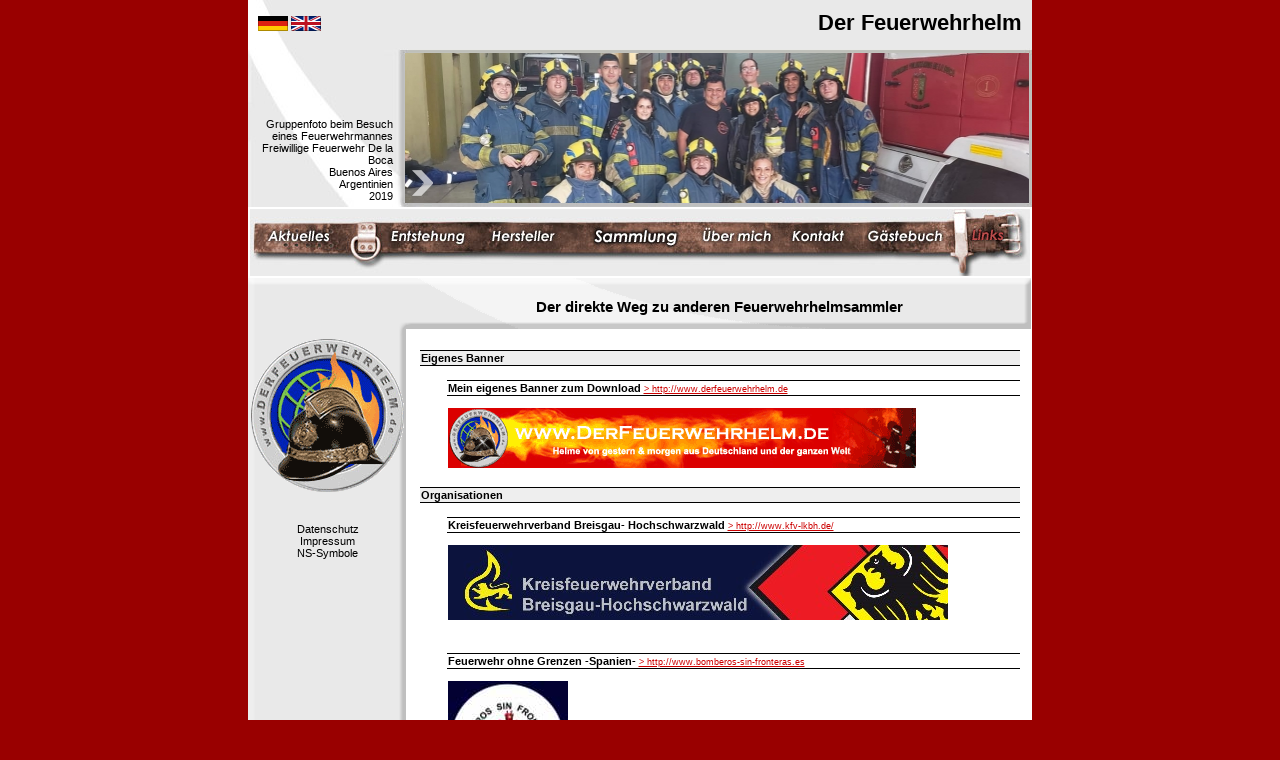

--- FILE ---
content_type: text/html
request_url: http://derfeuerwehrhelm.de/links.php?PHPSESSID=13b772fc6d2b46aab9c592b1f66bb60a
body_size: 30522
content:
<!DOCTYPE HTML PUBLIC "-//W3C//DTD HTML 4.01 Transitional//EN" "http://www.w3.org/TR/html4/loose.dtd">
<html><!-- InstanceBegin template="/Templates/index.dwt" codeOutsideHTMLIsLocked="false" -->
<head>
<title>www.derfeuerwehrhelm.de :....  d</title>
<meta http-equiv="Content-Type" content="text/html; charset=iso-8859-1">
<meta name="keywords" content="Feuerwehrhelmsammlung DIN14940 EN443 Leder Messinghelm Bullard Römer Rosenbauer Heros Draeger Gallet MSA Schuberth Firehelmetscollector Firefighterhelmets Helmetcollection fire helmet firehelmet fire brigade helmet firefighter helmet Helmsammler Feuerwehrhelmsammler Feuerwehrhelmsammlung fire helmet collector fire helmet collection casco de bomberos casco bombero casque pompier elmetti vigili del fuoco elmo pompieri">
<meta name="description" content="Feuerwehrhelmsammlung von Markus Bruchmann">
<meta name="copyright" content="Markus Bruchmann, Andreas Berger">
<link rel="stylesheet" type="text/css" href="shadowbox/shadowbox.css">
<script type="text/javascript" src="shadowbox/shadowbox.js"></script>
<script type="text/javascript">
Shadowbox.init();
</script>
<style type="text/css">
<!--
body {
	background-color: #990000;
}
-->
#navi a:nth-child(1):hover { background:url(bilder/menu/d_01_h.jpg) !important; }#navi a:nth-child(1):hover img { display:none; }#navi a:nth-child(2):hover { background:url(bilder/menu/d_02_h.jpg) !important; }#navi a:nth-child(2):hover img { display:none; }#navi a:nth-child(3):hover { background:url(bilder/menu/d_03_h.jpg) !important; }#navi a:nth-child(3):hover img { display:none; }#navi a:nth-child(4):hover { background:url(bilder/menu/d_04_h.jpg) !important; }#navi a:nth-child(4):hover img { display:none; }#navi a:nth-child(5):hover { background:url(bilder/menu/d_05_h.jpg) !important; }#navi a:nth-child(5):hover img { display:none; }#navi a:nth-child(6):hover { background:url(bilder/menu/d_06_h.jpg) !important; }#navi a:nth-child(6):hover img { display:none; }#navi a:nth-child(7):hover { background:url(bilder/menu/d_07_h.jpg) !important; }#navi a:nth-child(7):hover img { display:none; }#navi a:nth-child(8):hover { background:url(bilder/menu/d_08_h.jpg) !important; }#navi a:nth-child(8):hover img { display:none; }</style>
<link href="styleab.css" rel="stylesheet" type="text/css">

<!-- InstanceBeginEditable name="head" --><!-- InstanceEndEditable -->


</head>

<body  onload="initLightbox()">
<table width="780" border="0" align="center" cellpadding="2" cellspacing="0" bgcolor="#DDDDDD" style="border-style: none;border-width: 0px;border-collapse: collapse;border-spacing: 0px;">
  <tr valign="top" style="margin:0;padding:0;">
    <td colspan="2" style="margin:0;padding:0;">
		<div style="width:784px;height:207px;background:#EBEBEB url(bg_top.jpg);text-align:right;position: relative;">
						<div style="width:100%;height:50px;"><p style="float:left;padding-left:10px;padding-top:5px;"><a href="?PHPSESSID=13b772fc6d2b46aab9c592b1f66bb60a&lang=d&PHPSESSID=d2efa02f697641df51b4b95123a4261f"> <img src="07_deutschland.gif" border="0"></a> <a href="?PHPSESSID=13b772fc6d2b46aab9c592b1f66bb60a&lang=e&PHPSESSID=d2efa02f697641df51b4b95123a4261f"><img src="12_grossbritanien.gif" border="0"></a></p><h1 style="margin:0;padding-top:10px;padding-right:10px;">Der Feuerwehrhelm</h1></div>
			<p style="margin:0;float:left;width:137px;position:absolute;bottom:5px;margin-left:8px;"> Gruppenfoto beim Besuch eines Feuerwehrmannes<br />
Freiwillige Feuerwehr De la Boca<br />
Buenos Aires<br />
Argentinien<br />
2019</p>
			<img src="http://www.derfeuerwehrhelm.de/bilder/top/neu/1205.jpg" style="width:624px;height:150px;padding-top:3px;padding-right:3px;" alt="Header">
			<img style="position:absolute;margin-left:-620px;margin-top:120px;" src="pfeil.png">
		</div>
	</td>
  </tr>
  <tr>
    <td id="navi" colspan="2" bgcolor="#FFFFFF"><a href="index.php?PHPSESSID=d2efa02f697641df51b4b95123a4261f" style="display:inline-block;width:116px;height:67px;"><img src="bilder/menu/d_01.jpg" border="0"></a><a href="entst.php?PHPSESSID=d2efa02f697641df51b4b95123a4261f" style="display:inline-block;width:107px;height:67px;"><img src="bilder/menu/d_02.jpg" border="0"></a><a href="hersteller.php?PHPSESSID=d2efa02f697641df51b4b95123a4261f" style="display:inline-block;width:105px;height:67px;"><img src="bilder/menu/d_03.jpg" border="0"></a><a href="sammlung.php?PHPSESSID=d2efa02f697641df51b4b95123a4261f" style="display:inline-block;width:115px;height:67px;"><img src="bilder/menu/d_04.jpg" border="0"></a><a href="about.php?PHPSESSID=d2efa02f697641df51b4b95123a4261f" style="display:inline-block;width:85px;height:67px;"><img src="bilder/menu/d_05.jpg" border="0"></a><a href="kontakt.php?PHPSESSID=d2efa02f697641df51b4b95123a4261f" style="display:inline-block;width:81px;height:67px;"><img src="bilder/menu/d_06.jpg" border="0"></a><a href="gb_index.php?PHPSESSID=d2efa02f697641df51b4b95123a4261f" style="display:inline-block;width:99px;height:67px;"><img src="bilder/menu/d_07.jpg" border="0"></a><a href="links.php?PHPSESSID=d2efa02f697641df51b4b95123a4261f" style="display:inline-block;width:72px;height:67px;"><img src="bilder/menu/d_08_h.jpg"  border="0"></a></td>
  </tr>  <tr bgcolor="#FFFFFF">
    <td width="152" height="54" align="center" valign="middle" background="bilder/menu/bg_m_2.png" bgcolor="#EBEBEB"><!-- InstanceBeginEditable name="lang" --><br>
        <!-- InstanceEndEditable -->&nbsp;</td>
    <td align="center" background="bilder/menu/bg_m_1.png" bgcolor="#EBEBEB">    <p><span class="t9"><!-- InstanceBeginEditable name="ueberschrift" --><h1 style="font-size:15px;">Der direkte Weg zu anderen Feuerwehrhelmsammler</h1>
			
			
			
			
			
			
			
			
			
			
			
			
			
			
			
			
			<!-- InstanceEndEditable --></span> </p>    </td>
  </tr>
  <tr bgcolor="#FFFFFF">
    <td width="152" align="center" valign="top" background="bilder/menu/bg_m_3.png" bgcolor="#EBEBEB"><img src="bilder/top/logo_w.gif" width="155" height="155" style="margin-bottom: 30px;">
		<a style="text-decoration: none; color: black;" href="datenschutz.php?PHPSESSID=d2efa02f697641df51b4b95123a4261f">Datenschutz</a><br/>
		<a style="text-decoration: none; color: black;" href="impressum.php?PHPSESSID=d2efa02f697641df51b4b95123a4261f">Impressum</a><br/>
		<a style="text-decoration: none; color: black;" href="ns.php?PHPSESSID=d2efa02f697641df51b4b95123a4261f">NS-Symbole</a>
	</td>
    <td width="624" height="100%" valign="top">&nbsp;<br>
    <!-- InstanceBeginEditable name="main" -->
	<table width="600"  border="0" align="center" cellpadding="1" cellspacing="0">


  <tr>
    <td colspan="2" nowrap bgcolor="#EEEEEE" class="bb bt"><b>Eigenes Banner</b></td>
  </tr>

  <tr>
    <td colspan="2">&nbsp;</td>
    </tr>
  <tr>
     <td width="25">&nbsp;</td>
 	 <td width="571" class="bb bt"><b>Mein eigenes Banner zum Download</b> <a href="http://www.derfeuerwehrhelm.de" target="_blank" class="t9">&gt; http://www.derfeuerwehrhelm.de</a> </td>
   </tr>
  <tr>
    <td nowrap>&nbsp;</td>
    <td><p><a href="http://www.derfeuerwehrhelm.de" target="_blank"><img src="bilder/banner/1292601038.gif" border="0"></a><br>     </p>    </td>
  </tr>  
  <tr>
    <td height="5" colspan="2"></td>
    </tr>

  <tr>
    <td colspan="2" nowrap bgcolor="#EEEEEE" class="bb bt"><b>Organisationen</b></td>
  </tr>

  <tr>
    <td colspan="2">&nbsp;</td>
    </tr>
  <tr>
     <td width="25">&nbsp;</td>
 	 <td width="571" class="bb bt"><b>Kreisfeuerwehrverband Breisgau- Hochschwarzwald</b> <a href="http://www.kfv-lkbh.de/" target="_blank" class="t9">&gt; http://www.kfv-lkbh.de/</a> </td>
   </tr>
  <tr>
    <td nowrap>&nbsp;</td>
    <td><p><a href="http://www.kfv-lkbh.de/" target="_blank"><img src="bilder/banner/1574961605.jpg" border="0"></a><br>     </p>    </td>
  </tr>  
  <tr>
    <td height="5" colspan="2"></td>
    </tr>

  <tr>
    <td colspan="2">&nbsp;</td>
    </tr>
  <tr>
     <td width="25">&nbsp;</td>
 	 <td width="571" class="bb bt"><b>Feuerwehr ohne Grenzen -Spanien-</b> <a href="http://www.bomberos-sin-fronteras.es" target="_blank" class="t9">&gt; http://www.bomberos-sin-fronteras.es</a> </td>
   </tr>
  <tr>
    <td nowrap>&nbsp;</td>
    <td><p><a href="http://www.bomberos-sin-fronteras.es" target="_blank"><img src="bilder/banner/1292600557.jpg" border="0"></a><br>     </p>    </td>
  </tr>  
  <tr>
    <td height="5" colspan="2"></td>
    </tr>

  <tr>
    <td colspan="2">&nbsp;</td>
    </tr>
  <tr>
     <td width="25">&nbsp;</td>
 	 <td width="571" class="bb bt"><b>Deutscher Feuerwehrverband - Deutsche Seite -</b> <a href="http://www.dfv.org" target="_blank" class="t9">&gt; http://www.dfv.org</a> </td>
   </tr>
  <tr>
    <td nowrap>&nbsp;</td>
    <td><p><a href="http://www.dfv.org" target="_blank"><img src="bilder/banner/1292600864.gif" border="0"></a><br>     </p>    </td>
  </tr>  
  <tr>
    <td height="5" colspan="2"></td>
    </tr>

  <tr>
    <td colspan="2" nowrap bgcolor="#EEEEEE" class="bb bt"><b>Gemeinden</b></td>
  </tr>

  <tr>
    <td colspan="2">&nbsp;</td>
    </tr>
  <tr>
     <td width="25">&nbsp;</td>
 	 <td width="571" class="bb bt"><b>Gemeinde Schallstadt - Deutsche Seite -</b> <a href="http://www.schallstadt.de" target="_blank" class="t9">&gt; http://www.schallstadt.de</a> </td>
   </tr>
  <tr>
    <td nowrap>&nbsp;</td>
    <td><p><a href="http://www.schallstadt.de" target="_blank"><img src="bilder/banner/1292601799.gif" border="0"></a><br>    Homepage der Gemeinde Schallstadt </p>    </td>
  </tr>  
  <tr>
    <td height="5" colspan="2"></td>
    </tr>

  <tr>
    <td colspan="2">&nbsp;</td>
    </tr>
  <tr>
     <td width="25">&nbsp;</td>
 	 <td width="571" class="bb bt"><b>Gemeinde Pfaffenweiler - Deutsche Seite -</b> <a href="http://www.pfaffenweiler.de" target="_blank" class="t9">&gt; http://www.pfaffenweiler.de</a> </td>
   </tr>
  <tr>
    <td nowrap>&nbsp;</td>
    <td><p><a href="http://www.pfaffenweiler.de" target="_blank"><img src="bilder/banner/1292610384.jpg" border="0"></a><br>    Homepage der Gemeinde Pfaffenweiler </p>    </td>
  </tr>  
  <tr>
    <td height="5" colspan="2"></td>
    </tr>

  <tr>
    <td colspan="2" nowrap bgcolor="#EEEEEE" class="bb bt"><b>Feuerwehren</b></td>
  </tr>

  <tr>
    <td colspan="2">&nbsp;</td>
    </tr>
  <tr>
     <td width="25">&nbsp;</td>
 	 <td width="571" class="bb bt"><b>Freiwillige Feuerwehr Pfaffenweiler - Deutsche Seite -</b> <a href="http://www.feuerwehr-pfaffenweiler.de" target="_blank" class="t9">&gt; http://www.feuerwehr-pfaffenweiler.de</a> </td>
   </tr>
  <tr>
    <td nowrap>&nbsp;</td>
    <td><p><a href="http://www.feuerwehr-pfaffenweiler.de" target="_blank"><img src="bilder/banner/1292610270.jpg" border="0"></a><br>     </p>    </td>
  </tr>  
  <tr>
    <td height="5" colspan="2"></td>
    </tr>

  <tr>
    <td colspan="2">&nbsp;</td>
    </tr>
  <tr>
     <td width="25">&nbsp;</td>
 	 <td width="571" class="bb bt"><b>Freiwillige Feuerwehr Mengen - Deutsche Seite -</b> <a href="http://www.ff-mengen.de" target="_blank" class="t9">&gt; http://www.ff-mengen.de</a> </td>
   </tr>
  <tr>
    <td nowrap>&nbsp;</td>
    <td><p><a href="http://www.ff-mengen.de" target="_blank"><img src="bilder/banner/1574961662.jpg" border="0"></a><br>    Homepage meiner Feuerwehr </p>    </td>
  </tr>  
  <tr>
    <td height="5" colspan="2"></td>
    </tr>

  <tr>
    <td colspan="2" nowrap bgcolor="#EEEEEE" class="bb bt"><b>Sammlerkollegen</b></td>
  </tr>

  <tr>
    <td colspan="2">&nbsp;</td>
    </tr>
  <tr>
     <td width="25">&nbsp;</td>
 	 <td width="571" class="bb bt"><b>Sammlung von Peter Buhl - Deutsche Seite</b> <a href="http://www.feuerwehrhelmsammlung.de" target="_blank" class="t9">&gt; http://www.feuerwehrhelmsammlung.de</a> </td>
   </tr>
  <tr>
    <td nowrap>&nbsp;</td>
    <td><p><a href="http://www.feuerwehrhelmsammlung.de" target="_blank"><img src="bilder/banner/1574961754.jpg" border="0"></a><br>     </p>    </td>
  </tr>  
  <tr>
    <td height="5" colspan="2"></td>
    </tr>

  <tr>
    <td colspan="2">&nbsp;</td>
    </tr>
  <tr>
     <td width="25">&nbsp;</td>
 	 <td width="571" class="bb bt"><b>Sammlung von Paul Ceulemans - Belgische Seite</b> <a href="http://users.pandora.be/paulceulemans/" target="_blank" class="t9">&gt; http://users.pandora.be/paulceulemans/</a> </td>
   </tr>
  <tr>
    <td nowrap>&nbsp;</td>
    <td><p>     </p>    </td>
  </tr>  
  <tr>
    <td height="5" colspan="2"></td>
    </tr>

  <tr>
    <td colspan="2">&nbsp;</td>
    </tr>
  <tr>
     <td width="25">&nbsp;</td>
 	 <td width="571" class="bb bt"><b>Sammlung von Patrick Houben - Belgische Seite</b> <a href="http://www.helmcollect.be/?page_id=2" target="_blank" class="t9">&gt; http://www.helmcollect.be/?page_id=2</a> </td>
   </tr>
  <tr>
    <td nowrap>&nbsp;</td>
    <td><p><a href="http://www.helmcollect.be/?page_id=2" target="_blank"><img src="bilder/banner/1574961785.jpg" border="0"></a><br>     </p>    </td>
  </tr>  
  <tr>
    <td height="5" colspan="2"></td>
    </tr>

  <tr>
    <td colspan="2">&nbsp;</td>
    </tr>
  <tr>
     <td width="25">&nbsp;</td>
 	 <td width="571" class="bb bt"><b>Sammlung von Paolo Sarboraria - Italienische Seite</b> <a href="http://www.firehelmetcollection.blogspot.com/" target="_blank" class="t9">&gt; http://www.firehelmetcollection.blogspot.com/</a> </td>
   </tr>
  <tr>
    <td nowrap>&nbsp;</td>
    <td><p><a href="http://www.firehelmetcollection.blogspot.com/" target="_blank"><img src="bilder/banner/1295028276.jpg" border="0"></a><br>     </p>    </td>
  </tr>  
  <tr>
    <td height="5" colspan="2"></td>
    </tr>

  <tr>
    <td colspan="2">&nbsp;</td>
    </tr>
  <tr>
     <td width="25">&nbsp;</td>
 	 <td width="571" class="bb bt"><b>Sammlung von Claudio Di Francesco - Italienische Seite</b> <a href="http://www.firehelmets.it/index.html" target="_blank" class="t9">&gt; http://www.firehelmets.it/index.html</a> </td>
   </tr>
  <tr>
    <td nowrap>&nbsp;</td>
    <td><p><a href="http://www.firehelmets.it/index.html" target="_blank"><img src="bilder/banner/1292609324.jpg" border="0"></a><br>     </p>    </td>
  </tr>  
  <tr>
    <td height="5" colspan="2"></td>
    </tr>

  <tr>
    <td colspan="2">&nbsp;</td>
    </tr>
  <tr>
     <td width="25">&nbsp;</td>
 	 <td width="571" class="bb bt"><b>Sammlung von Carsten Braun - Deutsche Seite -</b> <a href="http://www.feuerwehrhelmsammlung.npage.de/" target="_blank" class="t9">&gt; http://www.feuerwehrhelmsammlung.npage.de/</a> </td>
   </tr>
  <tr>
    <td nowrap>&nbsp;</td>
    <td><p><a href="http://www.feuerwehrhelmsammlung.npage.de/" target="_blank"><img src="bilder/banner/1574961854.jpg" border="0"></a><br>     </p>    </td>
  </tr>  
  <tr>
    <td height="5" colspan="2"></td>
    </tr>

  <tr>
    <td colspan="2">&nbsp;</td>
    </tr>
  <tr>
     <td width="25">&nbsp;</td>
 	 <td width="571" class="bb bt"><b>Sammlung von Armand Calmes - Luxemburger Seite</b> <a href="http://www.armandkalmes.com" target="_blank" class="t9">&gt; http://www.armandkalmes.com</a> </td>
   </tr>
  <tr>
    <td nowrap>&nbsp;</td>
    <td><p><a href="http://www.armandkalmes.com" target="_blank"><img src="bilder/banner/1574961875.jpg" border="0"></a><br>     </p>    </td>
  </tr>  
  <tr>
    <td height="5" colspan="2"></td>
    </tr>

  <tr>
    <td colspan="2">&nbsp;</td>
    </tr>
  <tr>
     <td width="25">&nbsp;</td>
 	 <td width="571" class="bb bt"><b>Sammlung von Andy Lloyd - Englische Seite</b> <a href="http://www.spanglefish.com/helmetsofthebravest/cairns.asp" target="_blank" class="t9">&gt; http://www.spanglefish.com/helmetsofthebravest/cairns.asp</a> </td>
   </tr>
  <tr>
    <td nowrap>&nbsp;</td>
    <td><p><a href="http://www.spanglefish.com/helmetsofthebravest/cairns.asp" target="_blank"><img src="bilder/banner/1574961897.jpg" border="0"></a><br>     </p>    </td>
  </tr>  
  <tr>
    <td height="5" colspan="2"></td>
    </tr>

  <tr>
    <td colspan="2">&nbsp;</td>
    </tr>
  <tr>
     <td width="25">&nbsp;</td>
 	 <td width="571" class="bb bt"><b>Sammlung von Andrew Turnham - Englische Seite</b> <a href="http://www.spanglefish.com/hot-lids/index.asp?pageid=233906" target="_blank" class="t9">&gt; http://www.spanglefish.com/hot-lids/index.asp?pageid=233906</a> </td>
   </tr>
  <tr>
    <td nowrap>&nbsp;</td>
    <td><p><a href="http://www.spanglefish.com/hot-lids/index.asp?pageid=233906" target="_blank"><img src="bilder/banner/1574961910.jpg" border="0"></a><br>     </p>    </td>
  </tr>  
  <tr>
    <td height="5" colspan="2"></td>
    </tr>

  <tr>
    <td colspan="2">&nbsp;</td>
    </tr>
  <tr>
     <td width="25">&nbsp;</td>
 	 <td width="571" class="bb bt"><b>Sammlung von Alessandro Mella - Italienische Seite -</b> <a href="http://collezionismovvf.interfree.it/" target="_blank" class="t9">&gt; http://collezionismovvf.interfree.it/</a> </td>
   </tr>
  <tr>
    <td nowrap>&nbsp;</td>
    <td><p><a href="http://collezionismovvf.interfree.it/" target="_blank"><img src="bilder/banner/1292608994.jpg" border="0"></a><br>    Das Portal für Italienische Feuerwehrgeschichte </p>    </td>
  </tr>  
  <tr>
    <td height="5" colspan="2"></td>
    </tr>

  <tr>
    <td colspan="2">&nbsp;</td>
    </tr>
  <tr>
     <td width="25">&nbsp;</td>
 	 <td width="571" class="bb bt"><b>Sammlung von Albert Van Ghelewe - Belgische Seite -</b> <a href="http://www.kellner.be/firehelmetscorner" target="_blank" class="t9">&gt; http://www.kellner.be/firehelmetscorner</a> </td>
   </tr>
  <tr>
    <td nowrap>&nbsp;</td>
    <td><p><a href="http://www.kellner.be/firehelmetscorner" target="_blank"><img src="bilder/banner/1292608233.jpg" border="0"></a><br>     </p>    </td>
  </tr>  
  <tr>
    <td height="5" colspan="2"></td>
    </tr>

  <tr>
    <td colspan="2" nowrap bgcolor="#EEEEEE" class="bb bt"><b>Museen</b></td>
  </tr>

  <tr>
    <td colspan="2">&nbsp;</td>
    </tr>
  <tr>
     <td width="25">&nbsp;</td>
 	 <td width="571" class="bb bt"><b>Internationales Helmmuseum der Hilfsdienste - Französische Seite -</b> <a href="http://www.museeducasque.com/" target="_blank" class="t9">&gt; http://www.museeducasque.com/</a> </td>
   </tr>
  <tr>
    <td nowrap>&nbsp;</td>
    <td><p><a href="http://www.museeducasque.com/" target="_blank"><img src="bilder/banner/1292607012.jpg" border="0"></a><br>     </p>    </td>
  </tr>  
  <tr>
    <td height="5" colspan="2"></td>
    </tr>

  <tr>
    <td colspan="2">&nbsp;</td>
    </tr>
  <tr>
     <td width="25">&nbsp;</td>
 	 <td width="571" class="bb bt"><b>Feuerwehrmuseen in Deutschland - Deutsche Seite -</b> <a href="http://www.feuerwehr-museen.de/" target="_blank" class="t9">&gt; http://www.feuerwehr-museen.de/</a> </td>
   </tr>
  <tr>
    <td nowrap>&nbsp;</td>
    <td><p><a href="http://www.feuerwehr-museen.de/" target="_blank"><img src="bilder/banner/1292603051.jpg" border="0"></a><br>     </p>    </td>
  </tr>  
  <tr>
    <td height="5" colspan="2"></td>
    </tr>

  <tr>
    <td colspan="2">&nbsp;</td>
    </tr>
  <tr>
     <td width="25">&nbsp;</td>
 	 <td width="571" class="bb bt"><b>Feuerwehrhelmmuseum der Feuerwehr Stuttgart- Untertürkheim - Deutsche Seite -</b> <a href="http://www.feuerwehr-helm-museum.de" target="_blank" class="t9">&gt; http://www.feuerwehr-helm-museum.de</a> </td>
   </tr>
  <tr>
    <td nowrap>&nbsp;</td>
    <td><p><a href="http://www.feuerwehr-helm-museum.de" target="_blank"><img src="bilder/banner/1292603108.jpg" border="0"></a><br>     </p>    </td>
  </tr>  
  <tr>
    <td height="5" colspan="2"></td>
    </tr>

  <tr>
    <td colspan="2" nowrap bgcolor="#EEEEEE" class="bb bt"><b>Sonstiges</b></td>
  </tr>

  <tr>
    <td colspan="2">&nbsp;</td>
    </tr>
  <tr>
     <td width="25">&nbsp;</td>
 	 <td width="571" class="bb bt"><b>Reisebüro S S Holiday Makers</b> <a href="http://www.ssholidaymakers.com/" target="_blank" class="t9">&gt; http://www.ssholidaymakers.com/</a> </td>
   </tr>
  <tr>
    <td nowrap>&nbsp;</td>
    <td><p><a href="http://www.ssholidaymakers.com/" target="_blank"><img src="bilder/banner/1292602975.gif" border="0"></a><br>    Reisespezialist für Indien, Sri Lanka und Nepal<br />
<br />
Deutsch- oder Englisch sprechend geführt! </p>    </td>
  </tr>  
  <tr>
    <td height="5" colspan="2"></td>
    </tr>

  <tr>
    <td colspan="2">&nbsp;</td>
    </tr>
  <tr>
     <td width="25">&nbsp;</td>
 	 <td width="571" class="bb bt"><b>Onlineshop für Wandtattoos</b> <a href="http://www.wandgefluester.de/index.php?refID=Feuerwehrhelm" target="_blank" class="t9">&gt; http://www.wandgefluester.de/index.php?refID=Feuerwehrhelm</a> </td>
   </tr>
  <tr>
    <td nowrap>&nbsp;</td>
    <td><p><a href="http://www.wandgefluester.de/index.php?refID=Feuerwehrhelm" target="_blank"><img src="bilder/banner/1294070459.gif" border="0"></a><br>     </p>    </td>
  </tr>  
  <tr>
    <td height="5" colspan="2"></td>
    </tr>

  <tr>
    <td colspan="2">&nbsp;</td>
    </tr>
  <tr>
     <td width="25">&nbsp;</td>
 	 <td width="571" class="bb bt"><b>Feuerwehrmann aus Korea - Zjo Hion-kook - Koreanisch-Deutsche Website</b> <a href="http://www.feuerwehr.kr/" target="_blank" class="t9">&gt; http://www.feuerwehr.kr/</a> </td>
   </tr>
  <tr>
    <td nowrap>&nbsp;</td>
    <td><p><a href="http://www.feuerwehr.kr/" target="_blank"><img src="bilder/banner/1292602741.gif" border="0"></a><br>    Hion-kook verbrachte 2004/2005 ein sechsmonatiges Praktikum bei uns. </p>    </td>
  </tr>  
  <tr>
    <td height="5" colspan="2"></td>
    </tr>

  <tr>
    <td colspan="2" nowrap bgcolor="#EEEEEE" class="bb bt"><b>Geschichtliches</b></td>
  </tr>

  <tr>
    <td colspan="2">&nbsp;</td>
    </tr>
  <tr>
     <td width="25">&nbsp;</td>
 	 <td width="571" class="bb bt"><b>Der Stahlhelm - Deutsche Seite -</b> <a href="http://www.der-stahlhelm.de/" target="_blank" class="t9">&gt; http://www.der-stahlhelm.de/</a> </td>
   </tr>
  <tr>
    <td nowrap>&nbsp;</td>
    <td><p><a href="http://www.der-stahlhelm.de/" target="_blank"><img src="bilder/banner/1292602248.jpg" border="0"></a><br>    Geschichtliches zur Entwicklung der Deutschen Stahlhelme / Feuerwehrhelme </p>    </td>
  </tr>  
  <tr>
    <td height="5" colspan="2"></td>
    </tr>

  <tr>
    <td colspan="2">&nbsp;</td>
    </tr>
  <tr>
     <td width="25">&nbsp;</td>
 	 <td width="571" class="bb bt"><b>Alte Armee - Deutsche Seite -</b> <a href="http://www.altearmee.de/" target="_blank" class="t9">&gt; http://www.altearmee.de/</a> </td>
   </tr>
  <tr>
    <td nowrap>&nbsp;</td>
    <td><p><a href="http://www.altearmee.de/" target="_blank"><img src="bilder/banner/1292602234.jpg" border="0"></a><br>    Geschichtliches zur Entwicklung der Deutschen Stahlhelme / Feuerwehrhelme </p>    </td>
  </tr>  
  <tr>
    <td height="5" colspan="2"></td>
    </tr>

  <tr>
    <td colspan="2" nowrap bgcolor="#EEEEEE" class="bb bt"><b>Hersteller</b></td>
  </tr>

  <tr>
    <td colspan="2">&nbsp;</td>
    </tr>
  <tr>
     <td width="25">&nbsp;</td>
 	 <td width="571" class="bb bt"><b>Feuerwehrhelmhersteller Schuberth - Deutschland</b> <a href="http://www.schuberth.com/de/startseite.html" target="_blank" class="t9">&gt; http://www.schuberth.com/de/startseite.html</a> </td>
   </tr>
  <tr>
    <td nowrap>&nbsp;</td>
    <td><p><a href="http://www.schuberth.com/de/startseite.html" target="_blank"><img src="bilder/banner/1574962016.jpg" border="0"></a><br>     </p>    </td>
  </tr>  
  <tr>
    <td height="5" colspan="2"></td>
    </tr>

  <tr>
    <td colspan="2">&nbsp;</td>
    </tr>
  <tr>
     <td width="25">&nbsp;</td>
 	 <td width="571" class="bb bt"><b>Feuerwehrhelmhersteller Rosenbauer - Österreich</b> <a href="http://www.rosenbauer.com" target="_blank" class="t9">&gt; http://www.rosenbauer.com</a> </td>
   </tr>
  <tr>
    <td nowrap>&nbsp;</td>
    <td><p><a href="http://www.rosenbauer.com" target="_blank"><img src="bilder/banner/1574962065.jpg" border="0"></a><br>     </p>    </td>
  </tr>  
  <tr>
    <td height="5" colspan="2"></td>
    </tr>

  <tr>
    <td colspan="2">&nbsp;</td>
    </tr>
  <tr>
     <td width="25">&nbsp;</td>
 	 <td width="571" class="bb bt"><b>Feuerwehrhelmhersteller PAB - Kroatien</b> <a href="http://www.pab-buzet.com/" target="_blank" class="t9">&gt; http://www.pab-buzet.com/</a> </td>
   </tr>
  <tr>
    <td nowrap>&nbsp;</td>
    <td><p><a href="http://www.pab-buzet.com/" target="_blank"><img src="bilder/banner/1298645157.jpg" border="0"></a><br>     </p>    </td>
  </tr>  
  <tr>
    <td height="5" colspan="2"></td>
    </tr>

  <tr>
    <td colspan="2">&nbsp;</td>
    </tr>
  <tr>
     <td width="25">&nbsp;</td>
 	 <td width="571" class="bb bt"><b>Feuerwehrhelmhersteller Omnitek - Russland</b> <a href="http://www.omnitek.ru/eng/fire.htm" target="_blank" class="t9">&gt; http://www.omnitek.ru/eng/fire.htm</a> </td>
   </tr>
  <tr>
    <td nowrap>&nbsp;</td>
    <td><p><a href="http://www.omnitek.ru/eng/fire.htm" target="_blank"><img src="bilder/banner/1574962082.jpg" border="0"></a><br>     </p>    </td>
  </tr>  
  <tr>
    <td height="5" colspan="2"></td>
    </tr>

  <tr>
    <td colspan="2">&nbsp;</td>
    </tr>
  <tr>
     <td width="25">&nbsp;</td>
 	 <td width="571" class="bb bt"><b>Feuerwehrhelmhersteller MSA The Safety Company - Deutschland</b> <a href="http://de.msasafety.com/" target="_blank" class="t9">&gt; http://de.msasafety.com/</a> </td>
   </tr>
  <tr>
    <td nowrap>&nbsp;</td>
    <td><p><a href="http://de.msasafety.com/" target="_blank"><img src="bilder/banner/1574962113.jpg" border="0"></a><br>     </p>    </td>
  </tr>  
  <tr>
    <td height="5" colspan="2"></td>
    </tr>

  <tr>
    <td colspan="2">&nbsp;</td>
    </tr>
  <tr>
     <td width="25">&nbsp;</td>
 	 <td width="571" class="bb bt"><b>Feuerwehrhelmhersteller Hancom Lifecare - Süd Korea</b> <a href="http://global.hancomlifecare.com/user/main.do" target="_blank" class="t9">&gt; http://global.hancomlifecare.com/user/main.do</a> </td>
   </tr>
  <tr>
    <td nowrap>&nbsp;</td>
    <td><p><a href="http://global.hancomlifecare.com/user/main.do" target="_blank"><img src="bilder/banner/1574964267.jpg" border="0"></a><br>     </p>    </td>
  </tr>  
  <tr>
    <td height="5" colspan="2"></td>
    </tr>

  <tr>
    <td colspan="2">&nbsp;</td>
    </tr>
  <tr>
     <td width="25">&nbsp;</td>
 	 <td width="571" class="bb bt"><b>Feuerwehrhelmhersteller Dräger - Deutschland</b> <a href="http://www.draeger.com" target="_blank" class="t9">&gt; http://www.draeger.com</a> </td>
   </tr>
  <tr>
    <td nowrap>&nbsp;</td>
    <td><p><a href="http://www.draeger.com" target="_blank"><img src="bilder/banner/1574962156.jpg" border="0"></a><br>     </p>    </td>
  </tr>  
  <tr>
    <td height="5" colspan="2"></td>
    </tr>

  <tr>
    <td colspan="2">&nbsp;</td>
    </tr>
  <tr>
     <td width="25">&nbsp;</td>
 	 <td width="571" class="bb bt"><b>Feuerwehrhelmhersteller Colsman - Deutschland</b> <a href="http://www.colsman-helme.com/" target="_blank" class="t9">&gt; http://www.colsman-helme.com/</a> </td>
   </tr>
  <tr>
    <td nowrap>&nbsp;</td>
    <td><p><a href="http://www.colsman-helme.com/" target="_blank"><img src="bilder/banner/1574962174.jpg" border="0"></a><br>     </p>    </td>
  </tr>  
  <tr>
    <td height="5" colspan="2"></td>
    </tr>

  <tr>
    <td colspan="2">&nbsp;</td>
    </tr>
  <tr>
     <td width="25">&nbsp;</td>
 	 <td width="571" class="bb bt"><b>Feuerwehrhelmhersteller Casco - Deutschland</b> <a href="http://www.casco-helme.de/" target="_blank" class="t9">&gt; http://www.casco-helme.de/</a> </td>
   </tr>
  <tr>
    <td nowrap>&nbsp;</td>
    <td><p><a href="http://www.casco-helme.de/" target="_blank"><img src="bilder/banner/1574962195.jpg" border="0"></a><br>     </p>    </td>
  </tr>  
  <tr>
    <td height="5" colspan="2"></td>
    </tr>

  <tr>
    <td colspan="2">&nbsp;</td>
    </tr>
  <tr>
     <td width="25">&nbsp;</td>
 	 <td width="571" class="bb bt"><b>Feuerwehrhelmhersteller Bullard - Deutschland</b> <a href="http://www.bullard.com" target="_blank" class="t9">&gt; http://www.bullard.com</a> </td>
   </tr>
  <tr>
    <td nowrap>&nbsp;</td>
    <td><p><a href="http://www.bullard.com" target="_blank"><img src="bilder/banner/1574962223.jpg" border="0"></a><br>     </p>    </td>
  </tr>  
  <tr>
    <td height="5" colspan="2"></td>
    </tr>

  <tr>
    <td colspan="2">&nbsp;</td>
    </tr>
  <tr>
     <td width="25">&nbsp;</td>
 	 <td width="571" class="bb bt"><b>Feuerwehrhelmhersteller Brandbull Polska</b> <a href="http://www.brandbull.pl/en/home-page/" target="_blank" class="t9">&gt; http://www.brandbull.pl/en/home-page/</a> </td>
   </tr>
  <tr>
    <td nowrap>&nbsp;</td>
    <td><p><a href="http://www.brandbull.pl/en/home-page/" target="_blank"><img src="bilder/banner/1656088507.jpg" border="0"></a><br>     </p>    </td>
  </tr>  
  <tr>
    <td height="5" colspan="2"></td>
    </tr>

</table>
	
	
	
	<p>&nbsp;</p>
	<p>&nbsp;</p>
    <!-- InstanceEndEditable -->      </td>
  </tr>
<tr>
    <td colspan="2" bgcolor="#FFFFFF" class="t9"><table width="100%"  border="0" cellpadding="2" cellspacing="0" background="bilder/menu/bg_m_4.png">
       <tr>
         <td>&nbsp;</td>
         <td height="65"><p><img src="bilder/menu/unten_01.gif" width="45" height="16"><img src="bilder/menu/unten_02.gif" width="79" height="16"><img src="bilder/menu/unten_03.gif" width="35" height="16"><img src="bilder/menu/unten_04.gif" width="96" height="16"><img src="bilder/menu/unten_05.gif" width="94" height="16"><img src="bilder/menu/unten_06.gif" width="53" height="16"><img src="bilder/menu/unten_07.gif" width="19" height="16"><img src="bilder/menu/unten_08.gif" width="45" height="16"><br>
          Design & Programmierung: Andreas Berger </p>          </td>
         <td valign="top"><a href="#top"><br>
          top</a></td>
       </tr>
     </table></td>
  </tr>
</table>
<div style="display:none;visibility:hidden;">
<img src="bilder/menu/d_01_h.jpg"><img src="bilder/menu/d_02_h.jpg"><img src="bilder/menu/d_03_h.jpg"><img src="bilder/menu/d_04_h.jpg"><img src="bilder/menu/d_05_h.jpg"><img src="bilder/menu/d_06_h.jpg"><img src="bilder/menu/d_07_h.jpg"></div>
<script type="text/javascript">
var gaJsHost = (("https:" == document.location.protocol) ? "https://ssl." : "http://www.");
document.write(unescape("%3Cscript src='" + gaJsHost + "google-analytics.com/ga.js' type='text/javascript'%3E%3C/script%3E"));
</script>
<script type="text/javascript">
try {
var pageTracker = _gat._getTracker("UA-8066289-1");
pageTracker._trackPageview();
} catch(err) {}</script>
</body>
<!-- InstanceEnd --></html>